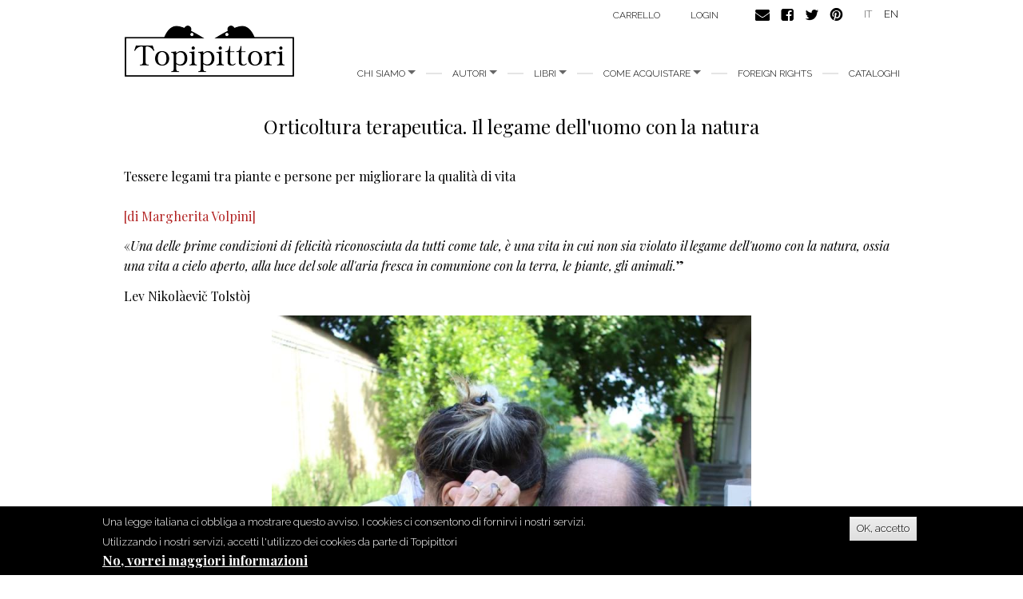

--- FILE ---
content_type: text/html; charset=utf-8
request_url: https://www.topipittori.it/it/node/4523
body_size: 17107
content:
<!DOCTYPE html>
<html lang="it" dir="ltr"
  xmlns:og="https://ogp.me/ns#">
<head>
  <link rel="profile" href="http://www.w3.org/1999/xhtml/vocab" />
  <meta name="viewport" content="width=device-width, initial-scale=1.0">
  <meta http-equiv="Content-Type" content="text/html; charset=utf-8" />
<link rel="shortcut icon" href="https://www.topipittori.it/sites/default/files/favicon_2.png" type="image/png" />
<meta name="description" content="Tessere legami tra piante e persone per migliorare la qualità di vita [di Margherita Volpini] «Una delle prime condizioni di felicità riconosciuta da tutti come tale, è una vita in cui non sia violato il legame dell&#039;uomo con la natura, ossia una vita a cielo aperto, alla luce del sole all&#039;aria fresca in comunione con la terra, le piante, gli animali.” Lev Nikolàevič Tolstòj" />
<meta name="generator" content="Drupal 7 (https://www.drupal.org)" />
<link rel="canonical" href="https://www.topipittori.it/it/node/4523" />
<link rel="shortlink" href="https://www.topipittori.it/it/node/4523" />
<meta property="og:site_name" content="Topipittori" />
<meta property="og:type" content="article" />
<meta property="og:url" content="https://www.topipittori.it/it/node/4523" />
<meta property="og:title" content="Orticoltura terapeutica. Il legame dell&#039;uomo con la natura" />
<meta property="og:description" content="Tessere legami tra piante e persone per migliorare la qualità di vita [di Margherita Volpini] «Una delle prime condizioni di felicità riconosciuta da tutti come tale, è una vita in cui non sia violato il legame dell&#039;uomo con la natura, ossia una vita a cielo aperto, alla luce del sole all&#039;aria fresca in comunione con la terra, le piante, gli animali.” Lev Nikolàevič Tolstòj Sono Margherita. Quando mi presento a bambini/e, ragazzi/e, mi chiedono spesso se mi chiamo così perché lavoro tra orti e giardini." />
<meta property="og:updated_time" content="2025-06-09T19:14:45+02:00" />
<meta property="og:image" content="https://www.topipittori.it/sites/default/files/blog/257421536_1811167502400081_3371068183945512011_n.jpeg" />
<meta property="article:published_time" content="2023-09-27T09:26:21+02:00" />
<meta property="article:modified_time" content="2025-06-09T19:14:45+02:00" />
  <title>Orticoltura terapeutica. Il legame dell'uomo con la natura | Topipittori</title>
  <link type="text/css" rel="stylesheet" href="https://www.topipittori.it/sites/default/files/css/css_lQaZfjVpwP_oGNqdtWCSpJT1EMqXdMiU84ekLLxQnc4.css" media="all" />
<link type="text/css" rel="stylesheet" href="https://www.topipittori.it/sites/default/files/css/css_GJx0JihHfSQ00IjoIaq6UGLmX-Zxv5hNLAxbNBPm70g.css" media="all" />
<link type="text/css" rel="stylesheet" href="https://www.topipittori.it/sites/default/files/css/css_LRbSfnpoP5_NlVfOeiBEY5xNoxQ3JAFmMC-flDOC1Y4.css" media="all" />
<link type="text/css" rel="stylesheet" href="https://cdn.jsdelivr.net/npm/bootstrap@3.3.5/dist/css/bootstrap.min.css" media="all" />
<link type="text/css" rel="stylesheet" href="https://cdn.jsdelivr.net/npm/@unicorn-fail/drupal-bootstrap-styles@0.0.2/dist/3.3.1/7.x-3.x/drupal-bootstrap.min.css" media="all" />
<link type="text/css" rel="stylesheet" href="https://www.topipittori.it/sites/default/files/css/css_rMYCXhf5obGLVG5mqGr5dF9Gj8-LjWG0SWDTfGf0Hns.css" media="all" />
  <!-- HTML5 element support for IE6-8 -->
  <!--[if lt IE 9]>
    <script src="https://cdn.jsdelivr.net/html5shiv/3.7.3/html5shiv-printshiv.min.js"></script>
  <![endif]-->
  <script src="https://www.topipittori.it/sites/default/files/js/js_6UR8aB1w5-y_vdUUdWDWlX2QhWu_qIXlEGEV48YgV-c.js"></script>
<script src="https://www.topipittori.it/sites/default/files/js/js_TVTqjz8JHRb2KK9hlzuk0YsjzD013dKyYX_OTz-2VXU.js"></script>
<script src="https://cdn.jsdelivr.net/npm/bootstrap@3.3.5/dist/js/bootstrap.min.js"></script>
<script src="https://www.topipittori.it/sites/default/files/js/js_CN0DwmT1SlZPhCvqNJd4gtigcigJacdwoir6PfA2j0M.js"></script>
<script src="https://www.topipittori.it/sites/default/files/js/js_qHWbIUiEbI5LzakwbRVZw3S_mQo_VyrnZliqIZ_9vQE.js"></script>
<script src="https://www.googletagmanager.com/gtag/js?id=UA-71482726-1"></script>
<script>window.dataLayer = window.dataLayer || [];function gtag(){dataLayer.push(arguments)};gtag("js", new Date());gtag("set", "developer_id.dMDhkMT", true);gtag("config", "UA-71482726-1", {"groups":"default"});</script>
<script src="https://www.topipittori.it/sites/default/files/js_injector/js_injector_4.js?s8hmgc"></script>
<script>jQuery.extend(Drupal.settings, {"basePath":"\/","pathPrefix":"it\/","setHasJsCookie":0,"ajaxPageState":{"theme":"bootstrap_topipittori","theme_token":"AtOOx2cjmsxEIJjop5XpqEiNAeG4SMkViVV0vQ6qkc0","js":{"0":1,"sites\/all\/modules\/eu_cookie_compliance\/js\/eu_cookie_compliance.min.js":1,"sites\/all\/themes\/bootstrap\/js\/bootstrap.js":1,"sites\/all\/modules\/jquery_update\/replace\/jquery\/2.2\/jquery.min.js":1,"misc\/jquery-extend-3.4.0.js":1,"misc\/jquery-html-prefilter-3.5.0-backport.js":1,"misc\/jquery.once.js":1,"misc\/drupal.js":1,"sites\/all\/modules\/jquery_update\/js\/jquery_browser.js":1,"sites\/all\/modules\/eu_cookie_compliance\/js\/jquery.cookie-1.4.1.min.js":1,"https:\/\/cdn.jsdelivr.net\/npm\/bootstrap@3.3.5\/dist\/js\/bootstrap.min.js":1,"sites\/all\/modules\/entityreference\/js\/entityreference.js":1,"sites\/all\/modules\/views_slideshow_xtra\/views_slideshow_xtra_overlay\/js\/views_slideshow_xtra_overlay.js":1,"public:\/\/languages\/it_cJ1hKlVJjEPtgKO8MEyQ4iCwNz5Uq4jmCAlyWP9skAY.js":1,"sites\/all\/libraries\/colorbox\/jquery.colorbox-min.js":1,"sites\/all\/modules\/colorbox\/js\/colorbox.js":1,"sites\/all\/modules\/colorbox\/styles\/default\/colorbox_style.js":1,"sites\/all\/modules\/views_slideshow_xtra\/views_slideshow_xtra.js":1,"sites\/all\/modules\/google_analytics\/googleanalytics.js":1,"https:\/\/www.googletagmanager.com\/gtag\/js?id=UA-71482726-1":1,"1":1,"sites\/default\/files\/js_injector\/js_injector_4.js":1},"css":{"modules\/system\/system.base.css":1,"sites\/all\/modules\/date\/date_repeat_field\/date_repeat_field.css":1,"modules\/field\/theme\/field.css":1,"modules\/node\/node.css":1,"sites\/all\/modules\/ubercart\/uc_order\/uc_order.css":1,"sites\/all\/modules\/ubercart\/uc_product\/uc_product.css":1,"sites\/all\/modules\/ubercart\/uc_store\/uc_store.css":1,"sites\/all\/modules\/views_slideshow_xtra\/views_slideshow_xtra_overlay\/css\/views_slideshow_xtra_overlay.css":1,"sites\/all\/modules\/calendar\/css\/calendar_multiday.css":1,"sites\/all\/modules\/views\/css\/views.css":1,"sites\/all\/modules\/colorbox\/styles\/default\/colorbox_style.css":1,"sites\/all\/modules\/ctools\/css\/ctools.css":1,"sites\/all\/modules\/views_slideshow_xtra\/views_slideshow_xtra.css":1,"modules\/locale\/locale.css":1,"sites\/all\/modules\/eu_cookie_compliance\/css\/eu_cookie_compliance.css":1,"public:\/\/ctools\/css\/5d682ebf24aa325c75f3b602dac492b8.css":1,"https:\/\/cdn.jsdelivr.net\/npm\/bootstrap@3.3.5\/dist\/css\/bootstrap.min.css":1,"https:\/\/cdn.jsdelivr.net\/npm\/@unicorn-fail\/drupal-bootstrap-styles@0.0.2\/dist\/3.3.1\/7.x-3.x\/drupal-bootstrap.min.css":1,"sites\/all\/themes\/bootstrap_topipittori\/css\/style.css":1}},"colorbox":{"opacity":"0.85","current":"{current} of {total}","previous":"\u00ab Prev","next":"Next \u00bb","close":"Chiudi","maxWidth":"98%","maxHeight":"98%","fixed":true,"mobiledetect":true,"mobiledevicewidth":"480px","file_public_path":"\/sites\/default\/files","specificPagesDefaultValue":"admin*\nimagebrowser*\nimg_assist*\nimce*\nnode\/add\/*\nnode\/*\/edit\nprint\/*\nprintpdf\/*\nsystem\/ajax\nsystem\/ajax\/*"},"eu_cookie_compliance":{"cookie_policy_version":"1.0.0","popup_enabled":1,"popup_agreed_enabled":1,"popup_hide_agreed":0,"popup_clicking_confirmation":1,"popup_scrolling_confirmation":0,"popup_html_info":"\u003Cdiv class=\u0022eu-cookie-compliance-banner eu-cookie-compliance-banner-info eu-cookie-compliance-banner--default\u0022\u003E\n  \u003Cdiv class=\u0022popup-content info\u0022\u003E\n        \u003Cdiv id=\u0022popup-text\u0022\u003E\n      \u003Cp\u003EUna legge italiana ci obbliga a mostrare questo avviso. I cookies ci consentono di fornirvi i nostri servizi. Utilizzando i nostri servizi, accetti l\u0027utilizzo dei cookies da parte di Topipittori\u003C\/p\u003E\n              \u003Cbutton type=\u0022button\u0022 class=\u0022find-more-button eu-cookie-compliance-more-button\u0022\u003ENo, vorrei maggiori informazioni\u003C\/button\u003E\n          \u003C\/div\u003E\n    \n    \u003Cdiv id=\u0022popup-buttons\u0022 class=\u0022\u0022\u003E\n            \u003Cbutton type=\u0022button\u0022 class=\u0022agree-button eu-cookie-compliance-default-button\u0022\u003EOK, accetto\u003C\/button\u003E\n          \u003C\/div\u003E\n  \u003C\/div\u003E\n\u003C\/div\u003E","use_mobile_message":false,"mobile_popup_html_info":"\u003Cdiv class=\u0022eu-cookie-compliance-banner eu-cookie-compliance-banner-info eu-cookie-compliance-banner--default\u0022\u003E\n  \u003Cdiv class=\u0022popup-content info\u0022\u003E\n        \u003Cdiv id=\u0022popup-text\u0022\u003E\n      \u003Ch2\u003EWe use cookies on this site to enhance your user experience\u003C\/h2\u003E\n\u003Cp\u003EBy tapping the Accept button, you agree to us doing so.\u003C\/p\u003E\n              \u003Cbutton type=\u0022button\u0022 class=\u0022find-more-button eu-cookie-compliance-more-button\u0022\u003ENo, vorrei maggiori informazioni\u003C\/button\u003E\n          \u003C\/div\u003E\n    \n    \u003Cdiv id=\u0022popup-buttons\u0022 class=\u0022\u0022\u003E\n            \u003Cbutton type=\u0022button\u0022 class=\u0022agree-button eu-cookie-compliance-default-button\u0022\u003EOK, accetto\u003C\/button\u003E\n          \u003C\/div\u003E\n  \u003C\/div\u003E\n\u003C\/div\u003E\n","mobile_breakpoint":768,"popup_html_agreed":"\u003Cdiv\u003E\n  \u003Cdiv class=\u0022popup-content agreed\u0022\u003E\n    \u003Cdiv id=\u0022popup-text\u0022\u003E\n      \u003Cp\u003EGrazie per aver accettato i nostri cookies\u003C\/p\u003E\n\u003Cp\u003EOra puoi nascondere questo messaggio o saperne di pi\u00f9 sui cookies.\u003C\/p\u003E\n    \u003C\/div\u003E\n    \u003Cdiv id=\u0022popup-buttons\u0022\u003E\n      \u003Cbutton type=\u0022button\u0022 class=\u0022hide-popup-button eu-cookie-compliance-hide-button\u0022\u003ENascondi\u003C\/button\u003E\n              \u003Cbutton type=\u0022button\u0022 class=\u0022find-more-button eu-cookie-compliance-more-button-thank-you\u0022 \u003EMaggiori informazioni\u003C\/button\u003E\n          \u003C\/div\u003E\n  \u003C\/div\u003E\n\u003C\/div\u003E","popup_use_bare_css":false,"popup_height":"auto","popup_width":"100%","popup_delay":1000,"popup_link":"\/it\/privacy","popup_link_new_window":1,"popup_position":null,"fixed_top_position":true,"popup_language":"it","store_consent":false,"better_support_for_screen_readers":0,"reload_page":0,"domain":"","domain_all_sites":null,"popup_eu_only_js":0,"cookie_lifetime":100,"cookie_session":false,"disagree_do_not_show_popup":0,"method":"default","allowed_cookies":"","withdraw_markup":"\u003Cbutton type=\u0022button\u0022 class=\u0022eu-cookie-withdraw-tab\u0022\u003EPrivacy settings\u003C\/button\u003E\n\u003Cdiv class=\u0022eu-cookie-withdraw-banner\u0022\u003E\n  \u003Cdiv class=\u0022popup-content info\u0022\u003E\n    \u003Cdiv id=\u0022popup-text\u0022\u003E\n      \u003Ch2\u003EWe use cookies on this site to enhance your user experience\u003C\/h2\u003E\n\u003Cp\u003EYou have given your consent for us to set cookies.\u003C\/p\u003E\n    \u003C\/div\u003E\n    \u003Cdiv id=\u0022popup-buttons\u0022\u003E\n      \u003Cbutton type=\u0022button\u0022 class=\u0022eu-cookie-withdraw-button\u0022\u003EWithdraw consent\u003C\/button\u003E\n    \u003C\/div\u003E\n  \u003C\/div\u003E\n\u003C\/div\u003E\n","withdraw_enabled":false,"withdraw_button_on_info_popup":false,"cookie_categories":[],"cookie_categories_details":[],"enable_save_preferences_button":true,"cookie_name":"","cookie_value_disagreed":"0","cookie_value_agreed_show_thank_you":"1","cookie_value_agreed":"2","containing_element":"body","automatic_cookies_removal":true,"close_button_action":"close_banner"},"googleanalytics":{"account":["UA-71482726-1"],"trackMailto":1,"trackDownload":1,"trackDownloadExtensions":"7z|aac|arc|arj|asf|asx|avi|bin|csv|doc(x|m)?|dot(x|m)?|exe|flv|gif|gz|gzip|hqx|jar|jpe?g|js|mp(2|3|4|e?g)|mov(ie)?|msi|msp|pdf|phps|png|ppt(x|m)?|pot(x|m)?|pps(x|m)?|ppam|sld(x|m)?|thmx|qtm?|ra(m|r)?|sea|sit|tar|tgz|torrent|txt|wav|wma|wmv|wpd|xls(x|m|b)?|xlt(x|m)|xlam|xml|z|zip","trackColorbox":1},"bootstrap":{"anchorsFix":1,"anchorsSmoothScrolling":1,"formHasError":1,"popoverEnabled":1,"popoverOptions":{"animation":1,"html":0,"placement":"right","selector":"","trigger":"click","triggerAutoclose":1,"title":"","content":"","delay":0,"container":"body"},"tooltipEnabled":1,"tooltipOptions":{"animation":1,"html":0,"placement":"auto left","selector":"","trigger":"hover focus","delay":0,"container":"body"}}});</script>
</head>
<body class="html not-front not-logged-in no-sidebars page-node page-node- page-node-4523 node-type-blog-topipittori i18n-it">
  <div id="skip-link">
    <a href="#main-content" class="element-invisible element-focusable">Salta al contenuto principale</a>
  </div>
    <header id="navbar" role="banner" class="navbar container navbar-default">
  <div class="container">
    <div class="navbar-header">
            <a class="logo navbar-btn pull-left" href="/it" title="Home">
        <img src="https://www.topipittori.it/sites/default/files/logo.png" alt="Home" />
      </a>
      
      
      <!-- .btn-navbar is used as the toggle for collapsed navbar content -->
      <button type="button" class="navbar-toggle" data-toggle="collapse" data-target=".navbar-collapse">
        <span class="sr-only">Toggle navigation</span>
        <span class="icon-bar"></span>
        <span class="icon-bar"></span>
        <span class="icon-bar"></span>
      </button>
    </div>

          <div class="navbar-collapse collapse">
        <nav role="navigation">
                      <ul class="menu nav navbar-nav"><li class="first expanded dropdown"><a href="/it/storia" title="Chi siamo" class="dropdown-toggle" data-toggle="dropdown">chi siamo <span class="caret"></span></a><ul class="dropdown-menu"><li class="first leaf"><a href="/it/storia" title="">storia</a></li>
<li class="last leaf"><a href="/it/persone">Persone</a></li>
</ul></li>
<li class="expanded dropdown"><a href="/it/autori" title="tutti gli autori" class="dropdown-toggle" data-toggle="dropdown">Autori <span class="caret"></span></a><ul class="dropdown-menu"><li class="first leaf"><a href="/it/autori" title="">Autori</a></li>
<li class="last leaf"><a href="/it/illustratori" title="">Illustratori</a></li>
</ul></li>
<li class="expanded dropdown"><a href="/it/topishop" title="" class="dropdown-toggle" data-toggle="dropdown">Libri <span class="caret"></span></a><ul class="dropdown-menu"><li class="first leaf"><a href="/it/categoria/bestseller" title="">bestseller</a></li>
<li class="leaf"><a href="/it/categoria/illustrati" title="">illustrati</a></li>
<li class="leaf"><a href="/it/categoria/narrativa" title="">narrativa</a></li>
<li class="leaf"><a href="/it/categoria/fumetti" title="">fumetti</a></li>
<li class="leaf"><a href="/it/categoria/divulgazione" title="">divulgazione</a></li>
<li class="leaf"><a href="/it/categoria/minitopi" title="">minitopi</a></li>
<li class="leaf"><a href="/it/categoria/saggi" title="">saggi</a></li>
<li class="last leaf"><a href="/it/categoria/i-topi-immaginari" title="">I topi immaginari</a></li>
</ul></li>
<li class="expanded dropdown"><a href="/it/libreria" class="dropdown-toggle" data-toggle="dropdown">Come acquistare <span class="caret"></span></a><ul class="dropdown-menu"><li class="first leaf"><a href="/it/online">Online</a></li>
<li class="leaf"><a href="/it/libreria" title="">In libreria</a></li>
<li class="last leaf"><a href="/it/librerie" title="">Per i librai</a></li>
</ul></li>
<li class="leaf"><a href="/it/foreign-rights">foreign rights</a></li>
<li class="last leaf"><a href="/it/cataloghi" title="Cataloghi">Cataloghi</a></li>
</ul>                                            <div class="region region-navigation">
    <section id="block-menu-menu-carrello" class="block block-menu clearfix">

      
  <ul class="menu nav"><li class="first last leaf"><a href="/it/cart" title="">Carrello</a></li>
</ul>
</section>
<section id="block-system-user-menu" class="block block-system block-menu clearfix">

      
  <ul class="menu nav"><li class="first last leaf"><a href="/it/user/login" title="">login</a></li>
</ul>
</section>
<section id="block-block-9" class="block block-block clearfix">

      
  <p><a href="https://www.topipittori.it/it/contatti"><img alt="" src="/sites/default/files/email.png" /></a><a href="https://www.facebook.com/Topipittori"><img alt="" src="/sites/default/files/facebook.png" /></a><a href="https://twitter.com/topipittori"><img alt="" src="/sites/default/files/twitter.png" /></a><a href="https://it.pinterest.com/topipittori/"><img alt="" src="/sites/default/files/pinterest.png" /></a></p>

</section>
<section id="block-locale-language" class="block block-locale clearfix">

      
  <ul class="language-switcher-locale-url"><li class="it first active"><a href="/it/node/4523" class="language-link active" xml:lang="it">IT</a></li>
<li class="en last"><a href="/en/node/4523" class="language-link" xml:lang="en">EN</a></li>
</ul>
</section>
  </div>
                  </nav>
      </div>
      </div>
</header>

<div class="main-container container">

  <header role="banner" id="page-header">
    
      </header> <!-- /#page-header -->

  <div class="row">

    
    <section class="col-sm-12">
                  <a id="main-content"></a>
                    <h1 class="page-header">Orticoltura terapeutica. Il legame dell&#039;uomo con la natura</h1>
                                                          <div class="region region-content">
    <section id="block-system-main" class="block block-system clearfix">

      
  <article id="node-4523" class="node node-blog-topipittori clearfix">
    <div class="field field-name-body field-type-text-with-summary field-label-hidden"><div class="field-items"><div class="field-item even"><p>Tessere legami tra piante e persone per migliorare la qualità di vita<br /><br />
	<span style="color:#b22222;">[di </span><a href="https://www.facebook.com/margherita.volpini"><span style="color:#b22222;">Margherita Volpini</span></a><span style="color:#b22222;">]</span></p>
<p>«<em>Una delle prime condizioni di felicità riconosciuta da tutti come tale, è una vita in cui non sia violato il legame dell'uomo con la natura, ossia una vita a cielo aperto, alla luce del sole all'aria fresca in comunione con la terra, le piante, gli animali.</em>”</p>
<p>Lev Nikolàevič Tolstòj</p>
<p style="text-align: center;"><img alt="" src="/sites/default/files/ORTO%20BUBU%2C%20fare%20insieme.jpg" style="height: 900px; width: 600px;" /></p>
<p>Sono Margherita.<br /><br />
	Quando mi presento a bambini/e, ragazzi/e, mi chiedono spesso se mi chiamo così perché lavoro tra orti e giardini. Forse un nome, un destino perché, dopo aver lavorato per molto tempo come educatrice, dodici anni fa, ho deciso di diventare una ortoterapeuta. Volevo essere un ponte verso la natura, perché sentivo fortemente che il contatto, l’interazione con la natura, l’essere circondati dalla sua bellezza avrebbe potuto aiutare le persone di ogni età a migliorare la propria qualità di vita dal punto di vista fisico, cognitivo, psicologico e relazionale.</p>
<p style="text-align: center;"><img alt="" src="/sites/default/files/IL%20TORREENTE%20DI%20CASA_0.jpg" style="height: 800px; width: 600px;" /></p>
<p>Ho trascorso la mia infanzia in un piccolo paese di montagna, libera tra boschi, prati, pozze di fango e ruscelli. Mia madre mi ha cresciuto in un bellissimo giardino e un grande orto di cui mi prendevo cura e dove ho passato giornate intere a giocare, costruendo tane e rifugi, organizzando deliziosi banchetti con pentolini di ogni forma, ricolmi delle grandi zucchine che sfuggivano alla pentola.<br /><br />
	Stavo in stalla con mio padre, tra i balloni di fieno, cercando tane di topolini, esplorando il torrente che scorre a fianco, cantando canzoni alle mucche, convinta che a loro piacesse molto. La passione per il mondo dei semi credo di averlo assorbita dal nonno; lo osservavo silenziosamente mentre seminava, faceva talee, preparava decotti e tisane, sembrava una specie di strano botanico alchimista. Ricordo il suo balcone di Milano pieno di cartoni del latte con piantine di ogni tipo, soprattutto alberi che poi trapiantava in giro, nelle aiuole abbandonate. Oggi lo ritrovo nei suoi cipressi che svettano tra Liguria e Lombardia.</p>
<p style="text-align: center;"><img alt="" src="/sites/default/files/ATTIVITA%20COGNITIVE.jpg" style="width: 800px; height: 600px;" /></p>
<p>I semi del desiderio di prendermi cura delle persone, credo arrivino da mia nonna, impegnata nel volontariato fino alla bellezza di ottanta anni e passa.<br /><br />
	Tantissimi libri mi hanno sempre accompagnato, libri che ancora oggi porto con me in ogni incontro di orticoltura terapeutica.<br /><br />
	L’adolescenza ha preteso un mondo più largo.<br /><br />
	Crescere in montagna, se da una parte è bellissimo, dall’altra non è facile. Fare ore di pullman per andare a scuola, tutti gli amici lontani in città, la chiusura delle persone: infine me ne sono allontanata.</p>
<p>Ma i semi erano stati piantati ed ora aspettavano solo il momento giusto per germinare. E così è stato. “<em>Quando seminiamo, piantiamo una narrazione di possibilità di future. È un gesto di speranza. Non tutti i semi germineranno, ma l’idea di averne alcuni nel terreno infonde sicurezza</em>” Sue Stuart-Smith</p>
<p>Ho deciso di diventare ortoterapeuta nel periodo in cui facevo l’educatrice in un Centro Residenziale per Persone Disabili, destinato a persone con disabilità dai 18 fino ai 65 anni, prive del necessario supporto familiare, o per le quali la permanenza nel nucleo familiare non era più sostenibile. In questi centri, con l’aiuto di personale specializzato, essi devono ricostruirsi una vita e una quotidianità, in altre parole rifarsi una casa, costruire relazione e interessi, apprendere abilità e autonomie. Quando ci lavoravo io, questi luoghi erano molto diversi da oggi, spesso scialbi, anonimi, trascurati, le proposte erano uguali per tutti.<br /><br />
	Ho iniziato a riflettere su questi luoghi, non come educatrice, ma come ospite, cercando di vederli con i loro occhi, viverli con il loro cuore, ogni giorno, per una vita intera.<br /><br />
	Così è nata la mia tesi “L’Anima dei Luoghi nei contesti di cura”.<br /><br />
	Mi chiedevo: perché spesso ai malati, a chi è fragile, a chi si trova in una situazione di disagio si nega ciò che è bellezza e chi soffre viene recluso nel brutto, senza possibilità? <br /><br />
	C’era cura amorevole e partecipata di questi spazi e quindi cura per chi vi abita, per chi vi lavora? Sono spazi centrati sulle persone e i loro bisogni, per tessere relazioni, apprendere, imparare, coltivare interessi, autodeterminazione, ritrovare memoria, immaginazione, il diritto di essere e di scelta? <br /><br />
	Le parole di James Hillman mi risuonavano continuamente nel cuore: esiste un giardino che dice essere l’anima, il luogo dove ci si sente immersi nell’anima del mondo, per sentire che noi siamo in essa. <br /><br />
	Ho iniziato a parlare con le persone disabili del centro, ad ascoltare i loro desideri, i loro sogni, come avrebbero voluto la loro casa, di cosa avevano bisogno per stare meglio. Dicevo: ecco la mia forza, ed ecco la mia debolezza; che cosa posso fare per te, e tu cosa puoi fare per me?</p>
<p>È stato come varcare la porta di un nuovo mondo: a chi non riusciva ad esprimersi verbalmente, ho chiesto di provare a disegnare, a chi non sapeva disegnare di utilizzare immagini, ritagli di giornale, fotografie.</p>
<p style="text-align: center;"><img alt="" src="/sites/default/files/COLLABORAZIONE%20IN%20ORTO_1.jpg" style="height: 600px; width: 581px;" /></p>
<p>Così ho iniziato a conoscere il potere benefico del verde: un potere che sembra essere generato da un concreto meccanismo percettivo sensoriale, un coinvolgimento fisico, una potenza evocativa, responsabile dell'attivazione simbolica ed emozionale della mente, in grado di migliorare lo stato psicofisico. <br /><br />
	Il ‘verde’, dunque, come elemento essenziale della nostra vita e del nostro 'star bene'. La bellezza è un bisogno fondamentale della vita dell'uomo e noi sentiamo che il giardino ci invia messaggi inconsci di bellezza, armonia e ordine.<br /><br />
	Un proverbio cinese dice: “La vita inizia il giorno in cui si incomincia un giardino”. <br /><br />
	Era tempo e così decisi: se non posso fare grandi cose, posso fare piccole cose in modo fantastico e dare a tutte le persone, e soprattutto a quelle emarginate, la possibilità, il diritto di abitare un luogo bello e curato come condizione di benessere fisico e psichico. Certamente non potevo cambiare ogni struttura, le camere degli utenti, le attività proposte, ma potevo creare insieme a loro un bellissimo orto-giardino, cercare di incoraggiare la relazione e la connessione con la Natura.</p>
<p>Il mio primo orto prese vita, per immergersi in uno spazio bello, realizzato come uno scrigno che contiene e protegge gioielli preziosi, per far sì che si sentano tali le persone che lo frequentano, uno spazio-contesto che, attraverso materiali e colori, sia impregnato di cura, amore, bellezza, motivazione e dedizione, generatore di possibilità.</p>
<p style="text-align: center;"><img alt="" src="/sites/default/files/BIODIVERSITa.jpg" style="height: 398px; width: 300px;" /> <img alt="" src="/sites/default/files/ATTIVITA%20COGNITIVE%202.jpg" style="height: 398px; width: 300px;" /></p>
<p>Venivo da un contesto agricolo, mi ero sempre presa cura di orti e giardini e sicuramente la mia lunga esperienza in ambito educativo e la Laurea in Scienze dell’educazione erano ottime basi, ma non erano sufficienti.<br /><br />
	Un conto è fare giardinaggio, un altro è svolgere attività di Orticoltura terapeutica, una pratica con una procedura e metodologia rigorosa. La figura dell’Ortoterapeuta richiede e necessita di formazione specifica teorica e pratica continua, non ci si può assolutamente improvvisare.</p>
<p>È una professione che richiede competenze a livello socioeducativo, clinico, sanitario, agronomico, botanico, ecologico, progettuale. Bisogna conoscere le teorie e le tecniche a supporto degli effetti psicologici, fisiologici, sociologici della relazione con la natura e uomo-pianta. Richiede grandi capacità relazionali di affiliazione, conoscenza della natura e competenze per utilizzarla a fini terapeutici. Occorre saper progettare attività individualizzate, documentare, monitorare, restituire l’efficacia o meno delle attività, il benessere conseguito, i progressi, i risultati ottenuti. Così ho iniziato molti anni fa con i corsi di Ortoterapia alla Scuola Agraria di Monza, poi il Corso Esperto di Orti e Giardini del Benessere, ho approfondito gli aspetti progettuali al Corso Therapeutic Landscape Design al Politecnico di Milano, frequentato corsi di aggiornamento e di Pedagogia del Bosco. E infine oggi a quarantadue anni, frequento Il Master di Orticoltura Terapeutica all’Università di Bologna, perché credo di dover sempre dare il meglio alle persone con cui lavoro.</p>
<p>Non bisogna mai sentirsi arrivati, come radici bisogna andare sempre più a fondo, intrecciare, scambiare relazioni e competenze, come tronchi rafforzarsi, come rami tendere verso l’alto.</p>
<p style="text-align: center;"><img alt="" src="/sites/default/files/ATT%20CON%20LIBRI%204.jpg" style="width: 300px; height: 400px;" /> <img alt="" src="/sites/default/files/RICERCA%20DEI%20FRATTALI.jpg" style="width: 300px; height: 398px;" /></p>
<p>Ma alla fine che cosa è l’orticoltura terapeutica?<br /><br />
	Provo a raccontarvelo: è un processo che utilizza le piante, le attività, la relazione con esse per creare o migliorare il benessere fisico, psicologico, cognitivo e relazionale. È una pratica così flessibile, accessibile, coinvolgente e adattabile che permette di aiutare chiunque, indipendentemente dalla sua condizione o età, in diversi contesti e programmi: terapeutici, riabilitativi, formativi, educativi, ricreativi, sociali e di prevenzione.  Si può svolgere all’aperto ma anche al chiuso. Il verde è un incremento del processo di cura, ma non è sufficiente il solo stare in natura. La natura con i suoi tempi, valori e messaggi non è sempre così accessibile e comprensibile a tutti, e non è di per sé curativa, non basta stare fuori, non è un processo automatico. Passare del tempo in natura non vuole dire essere connessi con essa.<br /><br />
	Spesso occorre creare ponti, percorsi di mediazione fra la persona e la natura.<br /><br />
	Ruolo dell’ortoterapeuta è quello di avvicinare alla natura pianificando e adattando una varietà di attività all'interno e all'esterno, in base a ciò che serve ai partecipanti, per raggiungere i propri obiettivi nel programma di cura o benessere. Partendo da una profonda osservazione e conoscenza della persona tramite una raccolta dati e documentazione, facilita e accompagna l’utente a trovare la motivazione, entrare in connessione con la natura fino a percepirla come preziosa terapeuticamente nel suo percorso di cura. </p>
<p style="text-align: center;"><img alt="" src="/sites/default/files/IMG_20220515_073534_0.jpg" style="height: 398px; width: 300px;" /> <img alt="" src="/sites/default/files/IMPARARE%20A%20PRENDERSI%20CURA_0.jpg" style="height: 398px; width: 300px;" /></p>
<p style="text-align: center;"><img alt="" src="/sites/default/files/ATT%20CON%20LIBRI%209.jpg" style="width: 300px; height: 400px;" /> <img alt="" src="/sites/default/files/ATT%20CON%20LIBRI%208.jpg" style="height: 400px; width: 300px;" /></p>
<p>È una pratica che focalizza i punti di forza della persona, li sostiene, per conseguire l’obiettivo primario del recupero   integrale della persona, le sue abilità sociali e relazionali, le funzioni cognitive, fisiche e psicologiche, l’indipendenza e l’autonomia, l’autostima. Studi scientifici hanno dimostrato che essere immersi nella natura nella bellezza, nella vita, distragga dall’ansia, dalla solitudine.  Il contatto, l’esposizione al verde aiutano nel recupero da situazioni di stress psicofisico e post- traumatico, concorrono nella riduzione della percezione del dolore, favoriscono la sensazione di tranquillità e la disponibilità al coinvolgimento, aumentando il livello di serotonina e rinforzando il sistema immunitario.</p>
<p>I sentimenti negativi, dolore, depressione, aggressività si allentano, aumentano quelli positivi di serenità e socievolezza, si rigenera l’attenzione, la motivazione, migliora autocontrollo, attività fisica, sensorialità, aumenta fiducia, autostima, relazione e appartenenza.<br /><br />
	Sono moltissime le attività attraverso cui avviene l’interazione tra ortoterapeuta, piante, persone e obiettivi: trapiantare, estirpare, curare, potare, toccare, annusare, assaggiare, preparare i cartellini o costruire piccoli arredi, fare composizioni, innaffiare, raccogliere, far crescere, fare mandala, contare, leggere, misurare, imparare a scrivere, studiare.<br /><br />
	La stessa attività può avere obiettivi diversi: fisici, cognitivi, emozionali, sociali. Innaffiare potrebbe servire a ad imparare a rispettare i tempi di attesa e aspettare il proprio turno per riempire l’innaffiatoio, per alcuni serve a cooperare con l’altro:  uno infila la canna nell’innaffiatoio, l’altro apre il rubinetto e controlla il livello dell’acqua, aiutarsi e portare in due innaffiatoio se riempito troppo, sviluppare attenzione e concentrarsi su quando spegnere l’acqua, sviluppare coordinazione oculo manuale, fare esercizio fisico, apprendere di quanta acqua hanno bisogno determinate piante e così via.<br /><br />
	Tutte competenze spendibili poi nella quotidianità, ad esempio per saper rispettare il proprio turno in fila al supermercato.<br /><br />
	Ogni attività ortoterapeutica viene pensata, progettata, monitorata valutata all’interno di un’equipe multidisciplinare in base ai bisogni personali e funzionali della specifica persona, è come cucire un abito su misura. “<em>È fondamentale tener conto prima della persona poi della fragilità, non avere preconcetti, non fermarsi ai deficit. La persona è il “protagonista” della terapia e non la malattia o l’etichetta diagnostica in cui è in qualche modo inserito. Quindi il progetto riabilitativo deve essere personalizzato il più possibile a misura di quel soggetto</em>”.  Ferrandina</p>
<p style="text-align: center;"><img alt="" src="/sites/default/files/I%20FINOCCHI%20LASCIATI%20A%20FIORE.jpg" style="height: 1067px; width: 600px;" /></p>
<p>Perché l’orticoltura terapeutica è una pratica così efficace in campo riabilitativo, educativo, terapeutico indipendentemente dall'età o dalla presenza o meno di una patologia?<br /><br />
	"<em>Spero che tu abbia in dono il cuore di un fiore selvatico. Forte tanto da risorgere dopo esser stato calpestato, tenace tanto da sopportare il peggio delle tempeste estive, e capace di crescere e fiorire anche tra le rovine</em>”. Nikita Gill<br /><br />
	Le piante non giudicano e sono inoffensive, ma sono vive, si trasformano, reagiscono, restituiscono, ricompongono, accolgono tutti senza pregiudizi, hanno una loro vita autonoma, sono in grado di rispondere alle cure che vengono loro date, indipendentemente da chi si è. Sono un forte stimolo al cambiamento e loro stesse ce ne danno esempio, germogliano, crescono, resistono, fioriscono. Pensiamo a piante come la cicoria, i papaveri che crescono là dove sembrava impossibile, tra crepe, macerie, ci insegnano che si può rinascere dalle ferite, come ri-connettersi con la vita. <br /><br />
	Le piante ci danno esempio di come la diversità è un valore da coltivare e salvaguardare, come la biodiversità è preziosa in natura, “<em>così tanto più la neuro-diversità è rispettata e incoraggiata, all’interno di una cultura, tanto più adattabile, stabile, sostenibile e ricca, sarà questa cultura</em>”. J. Singer<br /><br />
	Le piante permettono il passaggio “dall’essere curati” al prendersi cura, al sentirsi responsabili, all’essere partecipi della relazione recuperando, riattivando, riconoscendo un’immagine positiva di sé, ricca di risorse e bellezza. Pensiamo che la maggior parte delle persone, soprattutto quelle che vivono in contesti residenziali come comunità per minori, centri residenziali, carceri, comunità alloggio, case di riposo, sono spesso privati del diritto di scelta e responsabilità. Prendendosi cura delle piante e degli esseri viventi che abitano il giardino piante, insetti, uccellini, piccoli mammiferi, le persone in difficoltà diventano protagoniste responsabili.<br /><br />
	Ritrovano il diritto di scegliere cosa seminare, trapiantare, come fare una parcella, che forma dargli, se coltivare solo fiori, ortaggi, aromatiche, diventano loro stesse creatori, artefici di bellezza, svelando capacità impensabili.<br /><br />
	La persona diventa così protagonista del suo percorso, si crea un gruppo di appartenenza, si sente libera e capace di fare, acquisisce competenze, si confronta costantemente con le sue risorse più profonde, impara a prendere decisioni, ad amare gli altri esseri viventi e di conseguenza sé stessa.</p>
<p> "<em>I giardini raccontano storie che meriterebbero di essere ascoltate. E parlano più di sentimenti e anima che di botanica</em>" F. Caramagna</p>
<p>Da dodici anni progetto, realizzo e conduco quotidianamente attività di Orticoltura Terapeutica con disabilità, autismo, minori e adolescenti e anziani sia in percorsi individuali che di gruppo. I miei orti sono tutti progettati per rispondere alle esigenze, alle inclinazioni, ai desideri delle persone che vengono a svolgere attività di Orticoltura terapeutica, per offrire loro le più svariate possibilità di benessere, sicurezza, accoglienza.<br /><br />
	Sono luoghi dove possono apprendere, migliorare attenzione e manualità, mettersi alla prova, imparare a prendere decisioni, diventare creativi, gestire i cambiamenti e i fallimenti, crescere e diventare autonomi, sviluppare i propri talenti, sentirsi e far parte di un gruppo dove non-tutti devono fare la stessa cosa, ma tutti contribuiscono al risultato finale.</p>
<p style="text-align: center;"><img alt="" src="/sites/default/files/IMPARARE%20AD%20ATTRAVERSARE%20LA%20STRADA_0.jpg" style="width: 300px; height: 398px;" /> <img alt="" src="/sites/default/files/LA%20PROGETTAZIONE%20DELLORTO.jpg" style="width: 300px; height: 400px;" /></p>
<p>Nel Giardino Profumo, progetto di Orticoltura Terapeutica indoor (presso il Centro Diurno Disabili di Stradella) c’è Tina. Non riesce più ad essere coinvolta nella maggior parte delle attività, ha numerose crisi di pianto, irrequietezza, è disorientata nel tempo e nello spazio. Durante le sedute di orticoltura terapeutica a contatto con fiori, piante, profumi, colori e consistenze, immersa nella vita e nella bellezza “torna a essere presente”. Pianta, travasa, innaffia, ride, ad ogni fiore che sfiora e annusa esclama “profumo”. Coinvolta in questa attività si relaziona con le sue compagne, fa una ginnastica dolce, mantiene le abilità residue, riduce il girovagare afinalistico dovuto alla sua patologia e il suo stato di sofferenza si riduce notevolmente.<br /><br />
	Nell’aula/giardino sono allevate piante in coltivazione idroponica, talee, piante ornamentali, come all’aperto e ognuno può    godere dei benefici della vista e del contatto con il verde. Giorno dopo giorno come vere giardiniere piantano, travasano, innaffiano si prendono cura, cucinano, creano composizioni bellissime. Tornano ad esserci, ridere, ritrovarsi, sentirsi capaci, belle, a relazionarsi.</p>
<p style="text-align: center;"><img alt="" src="/sites/default/files/COSTRUIRE%20I%20CASSONI%20PER%20ORTO.jpg" style="width: 300px; height: 400px;" /> <img alt="" src="/sites/default/files/tina%20giardino_0.jpg" style="height: 398px; width: 300px;" /></p>
<p style="text-align: center;"><img alt="" src="/sites/default/files/ORTO%20CONDIVISO%20SKATE%20FARM%202_0.jpg" style="width: 300px; height: 400px;" /> <img alt="" src="/sites/default/files/GIARDINO%20PROFUMO.jpg" style="height: 398px; width: 300px;" /></p>
<p>Orto Bubù, si chiama così per la presenza del cagnolino della Comunità per Disabili dove si trova l’orto, l’ho realizzato undici anni fa, giorno dopo giorno con gli utenti abbiamo creato i camminamenti, come falegnami abbiamo costruito cassoni, i porta attrezzi insieme, come architetti costruito bellissime strutture per fare arrampicare le campanelle e i nasturzi. È un orto pieno di fiori di tutti i colori e forme, seminiamo tutto noi a fine inverno in serra fredda, servono sia ad aiutare la biodiversità ma anche per offrire moltissime opportunità di attività e stimolazioni sensoriali e non solo. Ed ecco che il fiore della cipolla diventa un microfono per cantare insieme, le patate aiutano a capire le grandezze dalla più piccola alla più grande, le fave a contare, i pomodori a distinguere il rosso dal verde per imparare ad attraversare la strada, a sviluppare motricità fine nel legarli ai sostegni, a preparare ottime bruschette.</p>
<p style="text-align: center;"><img alt="" src="/sites/default/files/IMPARARE%20A%20CONTARE_0.jpg" style="height: 450px; width: 600px;" /></p>
<p>I finocchi lasciati andare a fiore per scoprire bellissimi bruchi e attendere l’incantesimo della trasformazione in farfalle e rendersi conto di essere gli artefici di tanta bellezza.<br /><br />
	All’orto Condiviso Controcultura, a Cassina dei Pecchi lavoro con adolescenti e giovani con problemi di ritiro sociale. Temevo all’inizio che sarebbe stato difficile coinvolgerli in questa attività, e che avrebbero abbandonato il percorso non essendo obbligati.  E invece già al secondo incontro i ragazzi/e hanno deciso di chiamare il nostro gruppo "la Famiglia dell'Orto" hanno formato una grande squadra, abbandonato i cellulari negli zaini, e hanno seguito tutto il percorso. Le attività nell’Orto sono servite per uscire dall'isolamento, riappropriarsi della propria fiducia, a prendere coraggio, a coltivare amicizie e interessi, e per alcuni di loro a iniziare a immaginarsi un percorso lavorativo nel verde. In ogni incontro abbiamo annotato scoperte, emozioni, stati d’animo, competenze apprese su un diario di bordo. Martina scrive: “Da quando vengo in orto, mi è venuta voglia di prendermi cura delle piante che sono esseri viventi come noi” Le parole più frequenti sono state: opportunità, calma, cose nuove, condivisione, esperienze, desideri, cura, insieme. Uno dei ragazzi, colpito da questo strumento, a casa ha abbandonato un po' i social per dedicarsi a un diario tutto suo, personalizzandolo con poesie, frasi sue e immagini della natura.</p>
<p style="text-align: center;"><img alt="" src="/sites/default/files/ORTIO%20CONTROCOLTURA%20ADOLESCENTI.jpg" style="height: 800px; width: 600px;" /></p>
<p style="text-align: center;"><img alt="" src="/sites/default/files/GIARDINO%20PROFUMO%204_0.jpg" style="height: 796px; width: 600px;" /></p>
<p>Ho creato Storto Condiviso Skate Farm nel 2018, una piccola oasi della biodiversità, in mezzo all’agricoltura intensiva della pianura piemontese. Si trova in una vecchia cascina trasformata in Skate Park. Grazie al progetto “Ability Farm”, numerosi Centri e Associazioni per persone disabili e autismo vengono a svolgere attività di orticoltura terapeutica. I ragazzi incontro dopo incontro sono davvero entrati in connessione con la natura e mostrato affiliazione con essa "È bello toccare la terra dove madre Natura ci ha creato" Fabrizio. Trapiantando i tageti: "Questi fiori, sono piccoli, hanno 15 anni, devono ancora crescere, dobbiamo aiutarli" Daniele.<br /><br />
	Parlando di Skate farm, non posso non citare la mia cara amica <a href="https://www.topipittori.it/it/blog-tags/elena-lunardi">Elena Lunardi</a>, ci siamo conosciute attraverso i social e poi incontrate qui per svolgere formazioni e laboratori insieme. Condividiamo lo stesso approccio nei confronti della natura, delicato, rispettoso e attento alle piccole cose e alla meraviglia.</p>
<p style="text-align: center;"><img alt="" src="/sites/default/files/ORTO%20%20SKATE%20FARM%20%201_0.jpg" style="width: 600px; height: 600px;" /></p>
<p style="text-align: center;"><img alt="" src="/sites/default/files/MICROFONO%20FIORE%20DI%20CIPOLLA.jpg" style="width: 500px; height: 667px;" /></p>
<p>Compagni di attività<br /><br />
	 "<em>Il vero percorso di scoperta...consiste nel guardare con occhi nuovi la natura a noi prossima, poiché osservare significa acquisire nuova sensibilità e consapevolezza, le quali sono condizione essenziale per iniziare a rispettare e proteggere</em>." J. Burroughs</p>
<p>Uso i libri nelle mie attività, con i bambini ma soprattutto con persone autistiche e disabilità adulta per stimolare le capacità cognitive e creative. Lì scelgo e propongo in base a capacità di comprensione, abilità e in base a cosa serve alla persona in quel momento. Non possono essere usati nello stesso modo con tutte le utenze, devono essere generatori di possibilità, fare leva sui ponti di forza, non sulle fragilità.</p>
<p style="text-align: center;"><img alt="" src="/sites/default/files/COMPAGNI%20DI%20VIAGGIO.jpg" style="width: 600px; height: 933px;" /></p>
<p style="text-align: center;"><img alt="" src="/sites/default/files/ATT%20CON%20%20LIBRI%202.jpg" style="width: 600px; height: 764px;" /></p>
<p>Gli albi illustrati invitano ad andare a fondo, a educare e allenare lo sguardo o come dico sempre “a brucare con lo sguardo”, ad essere curiosi, creativi, a porsi domande e a lasciarsi accompagnare dal piacere della scoperta. E allora si impara ad osservare meglio, il papavero non è solo rosso, ma rosso cinabro, il gambo della calendula verde vescica, ognuno poi trova la propria sfumatura. Le foglie non sono solo verdi, gialle, rosse... ma anche rosa, grigie, puntinate, venate, bucherellate, striate. “<em>Più l’esplorazione si approfondirà, più essa coinvolgerà una parte maggiore di quanto è vicino al cuore dell’uomo</em>” E.O. Wilson</p>
<p>Gli albi sono ottimi sostenitori dell’apprendimento e della comprensione, le immagini sostengono le parole, sono facilitatori visivi, rendono esplicito ciò che è implicito.  Invitano a fare a ricerche, ad approfondire, a fare paragoni, a trovare le differenze, a vedere i particolari come   i frattali e spirali nelle foglie o nei fiori, a cercare le vagabonde nei prati o lungo i marciapiedi, a scoprire che ci sono molti tipi di semi di ogni forma, come vivono le api, come salvare un uccellino caduto dal nido.</p>
<p style="text-align: center;"><img alt="" src="/sites/default/files/IMPARARE%20A%20PRENDERSI%20CURA%202_0.jpg" style="width: 800px; height: 603px;" /></p>
<p style="text-align: center;"><img alt="" src="/sites/default/files/SALVARE%20LA%20BIODIVERSITA_2.jpg" style="width: 800px; height: 603px;" /></p>
<p>“<em>…conservare la capacità di entrare nei giardini, come nei libri, con lo sguardo dei bambini, con quello stesso senso di stupore e di emozionante aspettativa. E da quell'incanto lasciarci aiutare a svolgere la nostra storia interiore, la nostra avventura, il tesoro che andiamo cercando, leggendo i messaggi della Natura</em>”.<br /><br />
	R. Vessichelli Pane.</p>
<p> </p>
</div></div></div><div class="field field-name-field-tag1 field-type-taxonomy-term-reference field-label-above"><div class="field-label">tags:&nbsp;</div><div class="field-items"><div class="field-item even"><a href="/it/blog-tags/margherita-volpini">Margherita Volpini</a></div><div class="field-item odd"><a href="/it/blog-tags/giardinaggio">giardinaggio</a></div><div class="field-item even"><a href="/it/blog-tags/educazione-ecologica">educazione ecologica</a></div><div class="field-item odd"><a href="/it/blog-tags/natura">natura</a></div><div class="field-item even"><a href="/it/blog-tags/ortoterapia">ortoterapia</a></div></div></div>    </article>

</section>
  </div>
    </section>

    
  </div>
</div>
<footer class="pre-footer container">
	  <div class="region region-pre-footer">
    <section id="block-block-10" class="block block-block clearfix">

        <h2 class="block-title">Dai nostri blog</h2>
    
  <p>Dai nostri blog</p>

</section>
<section id="block-views-blog-topipittori-block-2" class="block block-views clearfix">

      
  <div class="view view-blog-topipittori view-id-blog_topipittori view-display-id-block_2 view-dom-id-b04d66fa47e7911c5484aaf0fa6d46c8">
        
  
  
      <div class="view-content">
        <div class="views-row views-row-1 views-row-odd views-row-first views-row-last">
      
  <div class="views-field views-field-title">        <span class="field-content"><a href="/it/topipittori/potevo-scrivere-una-poesia-invece-ho-comprato-una-torta">Potevo scrivere una poesia, invece ho comprato una torta</a></span>  </div>  
  <div class="views-field views-field-field-cover">        <div class="field-content"><a href="/it/topipittori/potevo-scrivere-una-poesia-invece-ho-comprato-una-torta"><img class="img-responsive" src="https://www.topipittori.it/sites/default/files/styles/miniatura/public/blog/Screenshot%202025-11-24%20alle%2012.19.39.png?itok=Efyczlzj" width="380" height="380" alt="" /></a></div>  </div>  
  <div class="views-field views-field-body">        <span class="field-content">[di Rita Gamberini]
La prima persona a cui ho regalato la mia raccolta Poesie della casetta è stata la dottoressa del day hospital oncologico.
	Il libro era appena uscito e catturata dall’emozione dovevo metterlo al più presto... <a href="/it/topipittori/potevo-scrivere-una-poesia-invece-ho-comprato-una-torta" class="views-more-link">leggi tutto</a></span>  </div>  </div>
    </div>
  
  
  
  
      <div class="view-footer">
      <p><a href="/topipittori/">vai al blog topipittori</a></p>
    </div>
  
  
</div>
</section>
<section id="block-views-blog-topilettori-block-2" class="block block-views clearfix">

      
  <div class="view view-blog-topilettori view-id-blog_topilettori view-display-id-block_2 view-dom-id-9038008385382c1d96c0db2c070cb741">
        
  
  
      <div class="view-content">
        <div>
      
  <div class="views-field views-field-title">        <span class="field-content"><a href="/it/topilettori/una-frescura-al-centro-del-petto">Una frescura al centro del petto</a></span>  </div>  
  <div class="views-field views-field-field-coverl">        <div class="field-content"><a href="/it/topilettori/una-frescura-al-centro-del-petto"><img class="img-responsive" src="https://www.topipittori.it/sites/default/files/styles/miniatura/public/blog/Pinac.jpeg?itok=n4QRdHHE" width="380" height="380" alt="" /></a></div>  </div>  
  <div class="views-field views-field-body">        <span class="field-content">“Una capanna, un rifugio, nel quale sentirsi protetti ma fatto in modo che si possa contemplare il cielo, con i suoi misteri”.
	È l’immagine che la scrittrice Silvia Vecchini consegna al lettore di “Una frescura al centro del... <a href="/it/topilettori/una-frescura-al-centro-del-petto" class="views-more-link">leggi tutto</a></span>  </div>  </div>
    </div>
  
  
  
  
      <div class="view-footer">
      <p><a href="/topilettori/">vai al blog topilettori</a></p>
    </div>
  
  
</div>
</section>
  </div>
</footer>
<footer class="footer">
    <div class="region region-footer">
    <section id="block-menu-menu-menu-footer" class="block block-menu clearfix">

      
  <ul class="menu nav"><li class="first leaf"><a href="/it/contatti" title="Contatti">Contatti</a></li>
<li class="leaf"><a href="/it/credits">Credits</a></li>
<li class="leaf"><a href="/it/privacy">Privacy</a></li>
<li class="last leaf"><a href="/it/cookie">Cookie</a></li>
</ul>
</section>
<section id="block-block-8" class="block block-block clearfix">

      
  <div class="footer-facebook">

<div id="fb-root"></div>
<script>(function(d, s, id) {
  var js, fjs = d.getElementsByTagName(s)[0];
  if (d.getElementById(id)) return;
  js = d.createElement(s); js.id = id;
  js.src = "//connect.facebook.net/it_IT/sdk.js#xfbml=1&version=v2.4";
  fjs.parentNode.insertBefore(js, fjs);
}(document, 'script', 'facebook-jssdk'));</script>

<div class="fb-page" data-href="https://www.facebook.com/Topipittori" data-width="295" data-height="60" data-small-header="true" data-adapt-container-width="true" data-hide-cover="true" data-show-facepile="false" data-show-posts="false"><div class="fb-xfbml-parse-ignore"><blockquote cite="https://www.facebook.com/Topipittori"><a href="https://www.facebook.com/Topipittori">Topipittori</a></blockquote></div></div>

</div>




</section>
  </div>
</footer>
  <script>window.eu_cookie_compliance_cookie_name = "";</script>
<script src="https://www.topipittori.it/sites/default/files/js/js_b5uBqrfPrs_UEmgBeVFSOcXgjdijNE3mS-ZnwQ0jdnU.js"></script>
<script src="https://www.topipittori.it/sites/default/files/js/js_MRdvkC2u4oGsp5wVxBG1pGV5NrCPW3mssHxIn6G9tGE.js"></script>
</body>
</html>
